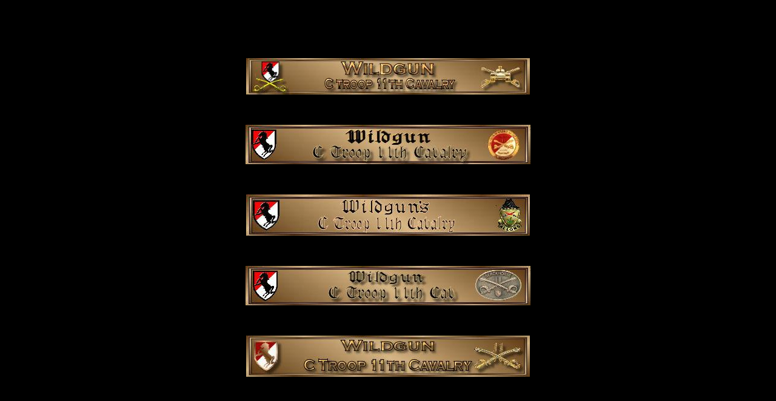

--- FILE ---
content_type: text/html
request_url: https://wildgun5.tripod.com/linkbanners.html
body_size: 1141
content:

<!-- \/ starthtml -->
<html>
 <head>
   <!-- The block of META tags is required by Homepage Studio  -->
   <!-- to identify this file as created by Freeform Editor.   -->
   <!-- Please do not remove them, but feel free to append     -->
   <!-- them with your personal data below. Meta tags help     -->
   <!-- search engines identify the content of your page.       -->
   <META HTTP-EQUIV="Content-Type" CONTENT="text/html; charset=iso-8859-1">
   <META NAME="keywords" CONTENT="enter keywords here">
   <META NAME="description" CONTENT="enter a description here">
   <META NAME="author" CONTENT="enter your name here">
   <META NAME="generator" CONTENT="FreeFormEditor 1.0">
   <TITLE></TITLE>
 </head>

<body bgcolor="#000000" text="#e4b689" link="#0000EE" vlink="#551A8B">
<br>
<br>
<br>
<br>

<p align="center"><img border="0" src="link1.jpg" width="468" height="60"></p>
<p>&nbsp;</p>
<p align="center"><img border="0" src="link2.jpg" width="470" height="65"></p>
<p>&nbsp;</p>
<p align="center"><img border="0" src="link3.jpg" width="468" height="68"></p>
<p>&nbsp;</p>
<p align="center"><img border="0" src="link4.jpg" width="470" height="65"></p>
<p>&nbsp;</p>
<p align="center"><img border="0" src="link5.jpg" width="468" height="68"></p>


</body>
</html>
<!-- /\ end html  -->
   